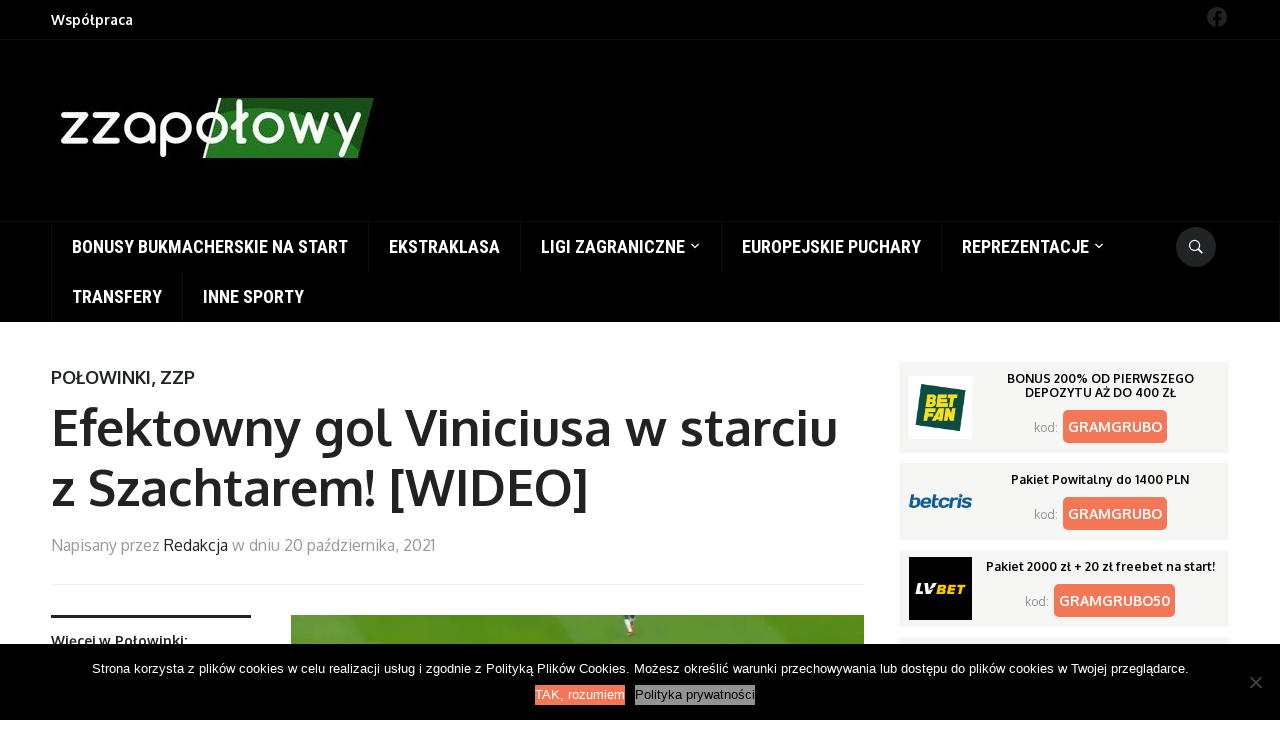

--- FILE ---
content_type: text/css
request_url: https://zzapolowy.com/wp-content/themes/domino/css/media-queries.css?ver=1.2.1
body_size: 1856
content:
/******************************************
* Media Queries (Responsive Design)
*******************************************/
/*
WARNING! DO NOT EDIT THIS FILE!

To make it easy to update your theme, you should not edit the styles in this file. Instead use
the custom.css file to add your styles. You can copy a style from this file and paste it in
custom.css and it will override the style in this file.

*/

@media screen and (max-width: 1440px) {

    .inner-wrap {
        padding: 0 4%;
    }

    .content-area {
        width: 69%;
    }

    #sidebar {
        width: 28%;
    }

    .sidebar_content {
        max-width: 100%;
    }

    .site-info {
        padding: 30px 2%;
    }

    .adv img,
    .adv_side img,
    .adv_content img {
        max-width: 100%;
        height: auto;
    }

    .navbar-brand.left-align {
        max-width: 50%;
    }

    .navbar-brand img {
        max-width: 100%;
        height: auto;
    }

    .adv {
        max-width: 47%;
    }



    .widget.carousel-slider,
    .site-widgetized-section .widgets .widget.carousel-slider {
        overflow: hidden;
    }

}



@media (min-width: 1200px) {

    #menu-top-slide {
        display: none !important;
    }

    #menu-main-slide {
        display: none !important;
    }


}



@media screen and (max-width: 1199px) {

    /* Menu */
    header .menu-top-container { text-indent: -9999px; height: 0; }
    header .menu-main-container { text-indent: -9999px; height: 0; }
    .menu-top-container.mm-menu { text-indent: 0; height: 100%; }
    .menu-main-container.mm-menu { text-indent: 0; height: 100%; }

    #navbar-top,
    #navbar-main { display: none; }
    .navbar-toggle { display: block }

    .top-navbar .navbar-toggle {
        margin: 10px 0;
    }


}


@media screen and (max-width: 1030px) {

    .content-area {
        width: 100%;
        float: none;
    }

    #sidebar {
        width: 100%;
        float: none;
    }


    .navbar-brand,
    .navbar-brand.left-align {
        max-width: 100%;
        float: none;
        margin: 30px 0;
        text-align: center;
    }

    .adv {
        max-width: 100%;
        float: none;
        text-align: center;
        margin: 0 0 20px;
    }


    #slider {
        width: 100%;
        margin: 0 0 30px;
    }


    .slider_widgets {
        float: none;
        width: 100%;
    }


    .slider_widgets .widget {
        margin: 0;
        float: left;
        width: 47%;
    }

    .slider_widgets .widget:nth-child(2n+2) {
        margin-left: 6%;
    }


    .slider_widgets .wpzoom-featured-cat .featured-grid-2 > div .post-thumb img {
        height: auto;
    }

}




@media screen and (max-width: 880px) {


    #slider .slides {
        height: 400px;
    }

    #slider .slide {
        height: 400px;
    }


    .slides li h3 {
        font-size: 26px;
    }


    .recent-posts .post {
        max-width: 48%;
        padding: 0;
        display: inline-block;
        vertical-align: top;
        position: relative;
        overflow: hidden;
        margin-right: 4%;
    }

    .recent-posts > .post:nth-child(2n+2) {
        margin-right: 0;
    }

    .recent-posts > .post:nth-child(4n+4) {
        margin-right: 0;
    }


    /* 3 Posts */
    .wpzoom-featured-cat .featured-grid-3 > div h3.entry-title {
        font-size: 16px;
    }



    /* 4 Posts */
    .wpzoom-featured-cat .featured-grid-4.featured-style-style_text > div {
        width: 48%;
        margin-bottom: 30px;
        margin-right: 4%;
    }

    .wpzoom-featured-cat .featured-grid-4.featured-style-style_text > div:nth-child(2n+2) {
        margin-right: 0;
    }


    /*5 Posts */

    .wpzoom-featured-cat .featured-grid-5 > div:nth-child(3) h3.entry-title,
    .wpzoom-featured-cat .featured-grid-5 > div:nth-child(4) h3.entry-title,
    .wpzoom-featured-cat .featured-grid-5 > div:nth-child(5) h3.entry-title {
        font-size: 16px;
    }

    /* 6 Posts */
    .wpzoom-featured-cat .featured-grid-6 > div h3.entry-title {
        font-size: 16px;
    }

}



@media screen and (max-width: 768px) {


    .navbar-brand h1 {
        font-size: 36px;
    }

    #news-ticker h3 { display: none; }




    .page h1.entry-title,
    .single h1.entry-title {
        font-size: 36px;
    }


    .archive-title {
        font-size: 26px;
    }

    .related_posts {
        display: none;
    }



    #respond .form_fields p {
        margin-bottom: 24px;
        width: 100%;
        float: none;
        padding-left: 0;
    }

    .form-allowed-tags {
        display: none
    }



    .content-area {
        width: 100%;
        float: none;
    }

    #sidebar {
        float: none;
        margin: 50px 0 0;
        width: 100%;
        max-width: 100%;
    }


    /* by default there are 4 widgets */
    .site-widgetized-section .widgets .widget {
       width: 48%;
       margin-right: 4%;

    }

    .site-widgetized-section .widgets .widget:last-child,
    .site-widgetized-section .widgets .widget:nth-child(2n + 2) { margin-right: 0; }

    .site-widgetized-section .widgets-3 .widget { width: 32%; margin-right: 2%; }
    .site-widgetized-section .widgets-3 .widget:last-child { margin-right: 0; }

    .site-widgetized-section .widgets-3 .widget:nth-child(2n + 2) { margin-right: 2%; }
    .site-widgetized-section .widgets-3 .widget:nth-child(3n + 3) { margin-right: 0; }

    .site-widgetized-section .widgets-2 .widget { width: 48%; margin-right: 4%; }
    .site-widgetized-section .widgets-2 .widget:last-child { margin-right: 0; }

    .site-widgetized-section .widgets-1 .widget { width: 100%; margin-right: 0; }


    .footer-widgets { display: block; }

    .footer-widgets .column {
        width: 100% !important;
        display: block;
        border: none;
    }


}



@media screen and (max-width: 700px) {


    .slider_widgets .widget {
        margin: 0 0 3px;
        float: none;
        width: 100%;
    }

    .slider_widgets .widget.wpzoom-featured-cat {
        margin: 0 0 30px;
    }

    .slider_widgets .wpzoom-featured-cat .featured-grid-2 > div {
        max-height: none;
        width: auto;
        float: left;
    }


    .slider_widgets .widget:nth-child(2n+2) {
        margin-left: 0;
    }


    .slider_widgets .wpzoom-featured-cat .featured-grid-2 > div .post-thumb img {
        height: auto;
    }



    /* 3 Posts */
    .wpzoom-featured-cat .featured-grid-3 > div {
        width: auto;
    }


    .wpzoom-featured-cat .featured-grid-3.featured-style-style_text > div {
        width: 100%;
        margin-bottom: 30px;
    }

    .wpzoom-featured-cat .featured-grid-3.featured-style-style_text > div:nth-child(2) {
        margin-left: 0;
        margin-right: 0;
    }

    .wpzoom-featured-cat .featured-grid-3 > div h3.entry-title {
        font-size: 20px;
    }



    /* 5 Posts */
    .wpzoom-featured-cat .featured-grid-5 > div:nth-child(1),
    .wpzoom-featured-cat .featured-grid-5 > div:nth-child(2) {
        width: 100%;
    }

    .wpzoom-featured-cat .featured-grid-5 > div {
        width: 100%;
    }


    .wpzoom-featured-cat .featured-grid-5.featured-style-style_text > div:first-child,
    .wpzoom-featured-cat .featured-grid-5.featured-style-style_text > div:nth-child(2) {
        width: 100%;
        display: inline-block;
        vertical-align: top;
        float: none;
        margin-bottom: 30px;
    }

    .wpzoom-featured-cat .featured-grid-5.featured-style-style_text > div:first-child {
        margin-right: 0;
    }



    .wpzoom-featured-cat .featured-grid-5.featured-style-style_text > div:nth-child(3),
    .wpzoom-featured-cat .featured-grid-5.featured-style-style_text > div:nth-child(4),
    .wpzoom-featured-cat .featured-grid-5.featured-style-style_text > div:nth-child(5) {
        width: 100%;
    }


    .wpzoom-featured-cat .featured-grid-5.featured-style-style_text > div:nth-child(4) {
        margin-left: 0;
        margin-right: 0;
    }

    .wpzoom-featured-cat .featured-grid-5 > div:nth-child(3) h3.entry-title,
    .wpzoom-featured-cat .featured-grid-5 > div:nth-child(4) h3.entry-title,
    .wpzoom-featured-cat .featured-grid-5 > div:nth-child(5) h3.entry-title {
        font-size: 22px;
    }



    .wpzoom-featured-cat .featured-grid-5.featured-style-style_text > div h3.entry-title {
        font-size: 20px;
    }




    /* 6 Posts */
    .wpzoom-featured-cat .featured-grid-6 > div {
        width: 100%;
    }

    .wpzoom-featured-cat .featured-grid-6 > div h3.entry-title {
        font-size: 20px;
    }

    .wpzoom-featured-cat .featured-grid-6.featured-style-style_text > div {
         width: 100%;
    }

    .wpzoom-featured-cat .featured-grid-6.featured-style-style_text > div:nth-child(-n+3) {
        margin-bottom: 30px;
    }

    .wpzoom-featured-cat .featured-grid-6.featured-style-style_text > div:nth-child(2),
    .wpzoom-featured-cat .featured-grid-6.featured-style-style_text > div:nth-child(5) {
        margin-left: 0;
        margin-right: 0;
    }


    .wpzoom-featured-cat .featured-grid-6 > div h3.entry-title {
        font-size: 20px;
    }



}


@media screen and (max-width: 640px) {

    .navbar-brand h1 {
        font-size: 26px;
    }

    .tagline {
        font-size: 14px;
    }

    #slider .slides {
        height: 300px;
    }

    #slider .slide {
        height: 300px;
    }


    .slides li h3 {
        font-size: 16px;
    }


    .slides li .entry-meta { display: none; }


    .slides li .slide-header {
        width: 66%;
        margin: 0 17%;
        bottom: 37%;
    }

    .flickity-prev-next-button {
        top: 45%;
        height: 30px;
        width: 30px;
    }



    .recent-posts .post {
        max-width: 100%;
        margin-right: 0;
    }

    .recent-posts > .post:nth-child(2n+2) {
        margin-right: 0;
    }

    .recent-posts > .post:nth-child(4n+4) {
        margin-right: 0;
    }



    .page h1.entry-title,
    .single h1.entry-title {
        font-size: 26px;
        font-weight: 900;
        line-height: 1.4;
    }


    .single .post_author > img {
        display: block;
        float: none;
        text-align: center;
        margin: 0 0 15px;
    }



    /* 4 Posts */

    .wpzoom-featured-cat .featured-grid-4 > div {
        width: auto;
    }


    .wpzoom-featured-cat .featured-grid-4.featured-style-style_text > div {
        width: 100%;
        margin-bottom: 30px;
        margin-right: 0;
    }

    .wpzoom-featured-cat .featured-grid-4.featured-style-style_text > div:nth-child(2n+2) {
        margin-right: 0;
    }


    .col_arch  ul li { width: 100%; float: none; margin: 0 0 5px 0; }



    /* by default there are 4 widgets */
    .site-widgetized-section .widgets .widget {
        width: 100%;
        margin-right: 0;

    }

    .site-widgetized-section .widgets .widget:last-child,
    .site-widgetized-section .widgets-3 .widget { width: 100%; margin-right: 0; }
    .site-widgetized-section .widgets-3 .widget:nth-child(2n + 2) { margin-right: 0; }
    .site-widgetized-section .widgets-2 .widget { width: 100%; margin-right: 0; }

}